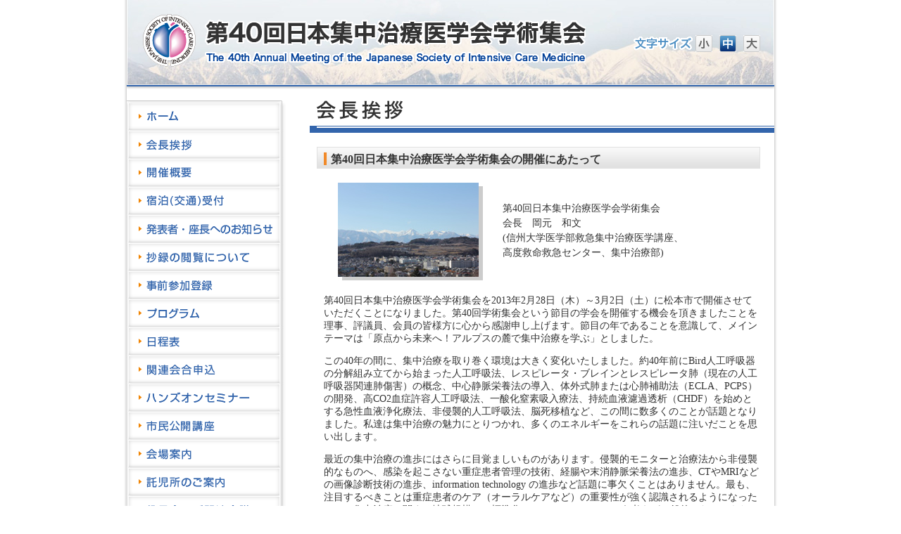

--- FILE ---
content_type: text/html; charset=UTF-8
request_url: https://www.jsicm.org/meeting/jsicm40/greeting.html
body_size: 9301
content:
<!DOCTYPE html>
<html dir="ltr" lang="ja">
<head>
<meta charset="UTF-8" />
<title>会長挨拶 | 第40回日本集中治療医学会学術集会</title>
<link rel="stylesheet" href="script/style.css" />
<link rel="stylesheet" href="script/medium.css" title="medium" />
<link rel="alternate stylesheet" href="script/small.css" title="small" />
<link rel="alternate stylesheet" href="script/large.css" title="large" />


<script type="text/javascript" src="script/styleswitcher.js"></script>
<script type="text/javascript" src="script/fs.js"></script>
<script type="text/javascript">

  var _gaq = _gaq || [];
  _gaq.push(['_setAccount', 'UA-27516814-25']);
  _gaq.push(['_trackPageview']);

  (function() {
    var ga = document.createElement('script'); ga.type = 'text/javascript'; ga.async = true;
    ga.src = ('https:' == document.location.protocol ? 'https://ssl' : 'http://www') + '.google-analytics.com/ga.js';
    var s = document.getElementsByTagName('script')[0]; s.parentNode.insertBefore(ga, s);
  })();

</script>
</head>

<body class="sub">
<div id="wrapper">
<div id="header">
<div id="logo">
  <a href="index.html"><img src="images/sub/logo_sub.gif" alt="第40回日本集中治療医学会学術集会" /></a>
</div>
<div id="fsarea">
<img src="images/common/txt_fs.gif" alt="第40回日本集中治療医学会学術集会" />
<a id="btn_small" class="mgR10" name="btn_small" href="javascript:void(0);"><img src="images/common/spacer.gif" alt="小" /></a>
<a id="btn_medium" class="mgR10" name="btn_medium" href="javascript:void(0);"><img class="mgR10" src="images/common/spacer.gif" alt="中" /></a>
<a id="btn_large" name="btn_large" href="javascript:void(0);"><img src="images/common/spacer.gif" alt="大" /></a>
</div>

</div><!--#header-->
<div id="container" class="clearFix">
<div id="leftside">
  <ul id="nav">
  <li><a class="nav01" href="index.html"><img src="images/common/spacer.gif" alt="ホーム" /></a></li>
  <li><a class="nav02" href="greeting.html"><img src="images/common/spacer.gif" alt="会長挨拶" /></a></li>
  <li><a class="nav03" href="outline.html"><img src="images/common/spacer.gif" alt="開催概要" /></a></li>
  <li><a class="nav05" href="https://v3.apollon.nta.co.jp/40icm" target="_blank"><img src="images/common/spacer.gif" alt="宿泊・交通案内" /></a></li>
  
  <li><a class="nav18" href="forpresenter.html"><img src="images/common/spacer.gif" alt="発表者・座長へのお知らせ" /></a></li>
  <li><a class="nav20" href="summary.html"><img src="images/common/spacer.gif" alt="学術集会の抄録について" /></a></li>
  <li><a class="nav06" href="participants.html"><img src="images/common/spacer.gif" alt="事前参加登録" /></a></li>

  <li><a class="nav07" href="program.html"><img src="images/common/spacer.gif" alt="プログラム" /></a></li>
  <li><a class="nav08" href="schedule.html"><img src="images/common/spacer.gif" alt="日程表" /></a></li>

  <li><a class="nav16" href="relatedmeetings.html"><img src="images/common/spacer.gif" alt="関連会合申込" /></a></li>
  <li><a class="nav17" href="seminar.html"><img src="images/common/spacer.gif" alt="ハンズオンセミナー" /></a></li>
  
  <li><a class="nav09" href="public.html"><img src="images/common/spacer.gif" alt="市民公開講座" /></a></li>
  
  <li><a class="nav19" href="access.html"><img src="images/common/spacer.gif" alt="会場案内" /></a></li>
  <li><a class="nav12" href="nursely.html"><img src="images/common/spacer.gif" alt="託児所のご案内" /></a></li>  
  <li><a class="nav14" href="meeting.html"><img src="images/common/spacer.gif" alt="役員会及び関連会議" /></a></li>
  <li><a class="nav10" href="annual.html"><img src="images/common/spacer.gif" alt="関連学術集会" /></a></li>
  <!--<li><a class="nav11" href="#"><img src="images/common/spacer.gif" alt="交通案内" /></a></li>-->

  <li><a class="nav15" href="companies.html"><img src="images/common/spacer.gif" alt="企業の皆様へ" /></a></li>
  <li><a class="nav04" href="abstractsubmission.html"><img src="images/common/spacer.gif" alt="演題募集要項" /></a></li>
  <li><a class="nav13" href="link.html"><img src="images/common/spacer.gif" alt="リンク" /></a></li>
  
  </ul><!--#nav-->
  
  <ul class="bn">
  <li><a href="http://medical.taishotoyama.co.jp/zosyn/index.html" target="_blank"><img src="images/common/bn_zosyn.gif" alt="ZOSYN" /></a></li>
  <li><a href="http://www.argonmedical.co.jp/" target="_blank"><img src="images/common/bn_argonmedical.gif" alt="Argon Medical Device" /></a></li>
  </ul>
  
</div>

<div id="content">
<h1><img src="images/sub/tittle_greeting.gif" alt="参加者へのご案内" /></h1>
<dl class="content_body">
<dt class="title"><em>第40回日本集中治療医学会学術集会の開催にあたって</em></dt>
<dd>
<div class="box_greeting clearFix">
<img class="" src="images/sub/img_greeting.jpg" />
<div>第40回日本集中治療医学会学術集会<br>
会長　岡元　和文<br>
(信州大学医学部救急集中治療医学講座、<br>
高度救命救急センター、集中治療部)
</div>
</div>

<p class="clear">第40回日本集中治療医学会学術集会を2013年2月28日（木）～3月2日（土）に松本市で開催させていただくことになりました。第40回学術集会という節目の学会を開催する機会を頂きましたことを理事、評議員、会員の皆様方に心から感謝申し上げます。節目の年であることを意識して、メインテーマは「原点から未来へ！アルプスの麓で集中治療を学ぶ」としました。</p>
<p>
この40年の間に、集中治療を取り巻く環境は大きく変化いたしました。約40年前にBird人工呼吸器の分解組み立てから始まった人工呼吸法、レスピレータ・ブレインとレスピレータ肺（現在の人工呼吸器関連肺傷害）の概念、中心静脈栄養法の導入、体外式肺または心肺補助法（ECLA、PCPS）の開発、高CO2血症許容人工呼吸法、一酸化窒素吸入療法、持続血液濾過透析（CHDF）を始めとする急性血液浄化療法、非侵襲的人工呼吸法、脳死移植など、この間に数多くのことが話題となりました。私達は集中治療の魅力にとりつかれ、多くのエネルギーをこれらの話題に注いだことを思い出します。</p>
<p>

最近の集中治療の進歩にはさらに目覚ましいものがあります。侵襲的モニターと治療法から非侵襲的なものへ、感染を起こさない重症患者管理の技術、経腸や末消静脈栄養法の進歩、CTやMRIなどの画像診断技術の進歩、information technology の進歩など話題に事欠くことはありません。最も、注目するべきことは重症患者のケア（オーラルケアなど）の重要性が強く認識されるようになったことと集中治療に関する地球規模での標準化（global standard）という考えが一般的になってきたことです。
</p>
<p>
本学会の特色は、集中治療に携っている医師、看護師、臨床工学技士、理学療法士など多彩な職種からなるチームとしての学会です。会長講演、特別講演、招請講演、教育講演、シンポジウム、パネルディスカッションなど以外に、イノベーション講演、Pro-Con ディベート、English sessionなどを計画しました。会員が会場を選択し易いように会場毎にテーマを決めました。会場は、集中治療のプログレスを知る会場、集中治療をディベートする会場（Pro-Con ディベート）、集中治療のトピックスを学ぶ会場、集中治療専門医のセミナー会場、ME集中治療をディベートする会場、展示・ポスター会場、優秀演題発表の会場、集中治療チームの会場、集中ケアのプログレスを知る会場、集中ケア基本セミナー会場、集中ケアのトピックスを学ぶ会場、集中ケア専門ナースのための会場に分かれています。集中治療に携っている医師、看護師、臨床工学技士、理学療法士など多彩な職種からの研究発表をお待ちいたしております。
</p>
<p>
アルプスの麓の松本は水と空気が美味しい美しい街です(神様のカルテの舞台)。近くには、安曇野（おひさまの舞台）、浅間温泉、美ヶ原温泉、扉温泉など以外に、少し足を延ばすと夜間スキーが楽しめる白馬、御神渡りで有名な諏訪湖、黒部の太陽で有名な大町温泉郷、別所温泉などがあります。信州の2月末から3月初旬は快晴が多く、空気は澄み北アルプスなどの風景写真を撮るのに最高の季節です。カメラをお持ち下さい。折角の機会です。学術集会に加えて信州の温泉や夜間スキーもお楽しみください。</p>
</dd>




</dl>
</div><!--#content-->

</div><!--#container-->

<div id="footer">
<p>Copyright 2013 The 40th Annual Meeting of The Japanese Society of Intensive Care Medicine</p>
</div><!--#footer-->
</div><!--#wrapper-->

</body>
</html>

--- FILE ---
content_type: text/css
request_url: https://www.jsicm.org/meeting/jsicm40/script/style.css
body_size: 18269
content:
@charset "utf-8";

html, body, div, span, applet, object, iframe,
h1, h2, h3, h4, h5, h6, p, blockquote, pre,
a, abbr, acronym, address, big, cite, code,
del, dfn, em, font, img, ins, kbd, q, s, samp,
small, strike, strong, sub, sup, tt, var,
b, u, i, center,
dl, dt, dd, ol, ul, li,
fieldset, form, label, legend,
table, caption, tbody, tfoot, thead, tr, th, td {
margin: 0;
padding: 0;
background: transparent;
outline: 0;
font-family: MS PGothic, "ＭＳ Ｐゴシック", Osaka, "ヒラギノ角ゴ Pro W3";
vertical-align: baseline;
}
img,
fieldset{
display: block;
border: none;
}
ol, ul {
list-style: none;
}
blockquote, q {
quotes: none;
}
:focus {
outline: 0;
}
ins {
text-decoration: none;
}
del {
text-decoration: line-through;
}
table {
border-collapse: collapse;
border-spacing: 0;
}

/* ----------------- default style ----------------- */

a:link {
color: #039;
text-decoration:none;
}
a:visited {
color: #039;
}
a:hover {
color: #039;
text-decoration:underline;
}
a:active {
color: #039;
}
/* clearfix */
* html .clearFix {
display: inline-block;
}
*+html .clearFix {
display: inline-block;
}
.clearFix:after {
height: 0;
visibility: hidden;
content: ".";
display: block;
clear: both;
}
/* for ie6 */
.d_inline {
display:inline;
}
em {
font-style:normal;
font-weight:bold;
line-height:1.6;
}

/* ----------------- body ----------------- */
body {
text-align: center;
color: #333;
font-size: 14px;
/*background: #fff url(../img/common/body_back.jpg) no-repeat center top;*/

line-height:1.3;
}
#wrapper {
margin: 0 auto;
width: 930px;
text-align: left;
background: transparent url(../images/common/bg_wrapper.gif) left top repeat-y;
}
h1 {margin-bottom:20px;margin-left:-10px;}
h2 {margin-bottom:20px; clear:both;margin-top:30px;}
h3 {margin-bottom:10px; padding-top:40px; clear:both;}
h4 {margin-bottom:20px;} /*catch*/
#header {
/*width:920px;*/
margin-left:5px;
margin-right:5px;
}
body.top #header {
height:81px;
background: transparent url(../images/top/bg_header.jpg) 0 0 no-repeat;
/*border-bottom:2px solid #3365ac;*/
padding:20px;
}
body.sub #header {
height:81px;
background: transparent url(../images/sub/bg_header.jpg) 0 0 no-repeat;
border-bottom:2px solid #3365ac;
padding:20px;
}
#header #logo {
float:left;
}
#header #fsarea {
float:right;
margin-top:30px;
}
#header #fsarea img {
float:left;
}
#header #fsarea a {
float:left;
width:24px;
height:24px;
overflow:hidden;
}
#header #fsarea #btn_small {
background:transparent url(../images/common/btn_fs_s.gif) 0 0 no-repeat;
}
#header #fsarea #btn_medium {
background:transparent url(../images/common/btn_fs_m.gif) 0 0 no-repeat;
}
#header #fsarea #btn_large {
background:transparent url(../images/common/btn_fs_l.gif) 0 0 no-repeat;
}
body.top div#mainimage {
margin-left:5px;
}
#container {
width:920px;
margin-left:5px;
padding-bottom:50px;
}
body.sub #container {
background: transparent url(../images/sub/bg_container.gif) 0 0 repeat-x;
}
#footer {
clear:both;
height:50px;
background: #3365ac url(../images/common/bg_footer.gif) 0 0 no-repeat;
text-align:center;
color:#fff;
font-size:14px;
margin:0 5px;
}
#footer p {
padding-top:15px;
}
table {
border-top:1px solid #ddd;
border-right:1px solid #ddd;
border-collapse:collapse;
}
table th, table td {
padding: 4px;
border-bottom: 1px solid #DDD;
border-left: 1px solid #DDD;
text-align: left;
}
table.noborder {
border:none;
}
table.noborder th, table.noborder td {
border:none;
}


/* ----------------- navi ----------------- */

/*
【非表示設定】

*/
/*
#nav li a.nav16 {display:none;}
#nav li a.nav17 {display:none;}
*/

#leftside {
float:left;
width:230px;
}

#nav {
width:230px;
/* +40pxづつ */
height:/*532*/ /*492px*/ /*575px*/ /*615px*/ /*655px*/ /*735px*/ 775px;
padding:/*2px 0*/ 3px 0;;
background: url(../images/common/bg_menu.gif) 0 0 no-repeat;
display:block;
/*float:left;*/
margin-top:20px;
}
#nav li {
width:216px;
height:40px;
display:block;
margin:0;
margin-left:2px;
line-height:0;
font-size:0;
}
#nav li a {
width:216px;
height:40px;
display:block;


}

#nav li a.nav01 {
background: url(../images/common/nav01.gif) 0 0 no-repeat;
}
#nav li a.nav02 {
background: url(../images/common/nav02.gif) 0 0 no-repeat;
}
#nav li a.nav03 {
background: url(../images/common/nav03.gif) 0 0 no-repeat;
}
#nav li a.nav04 {
background: url(../images/common/nav04.gif) 0 0 no-repeat;
}
#nav li a.nav05 {
background: url(../images/common/nav05.gif) 0 0 no-repeat;
}
#nav li a.nav06 {
background: url(../images/common/nav06.gif) 0 0 no-repeat;
}
#nav li a.nav07 {
background: url(../images/common/nav07.gif) 0 0 no-repeat;
}
#nav li a.nav08 {
background: url(../images/common/nav08.gif) 0 0 no-repeat;
}
#nav li a.nav09 {
background: url(../images/common/nav09.gif) 0 0 no-repeat;
}
#nav li a.nav10 {
background: url(../images/common/nav10.gif) 0 0 no-repeat;
}
#nav li a.nav11 {
background: url(../images/common/nav11.gif) 0 0 no-repeat;
}
#nav li a.nav12 {
background: url(../images/common/nav12.gif) 0 0 no-repeat;
}
#nav li a.nav13 {
background: url(../images/common/nav13.gif) 0 0 no-repeat;
}
#nav li a.nav14 {
background: url(../images/common/nav14.gif) 0 0 no-repeat;
}
#nav li a.nav15 {
background: url(../images/common/nav15.gif) 0 0 no-repeat;
}
#nav li a.nav16 {
background: url(../images/common/nav16.gif) 0 0 no-repeat;
}
#nav li a.nav17 {
background: url(../images/common/nav17.gif) 0 0 no-repeat;
}

#nav li a.nav18 {
background: url(../images/common/nav18.gif) 0 0 no-repeat;
}
#nav li a.nav19 {
background: url(../images/common/nav19.gif) 0 0 no-repeat;
}
#nav li a.nav20 {
background: url(../images/common/nav20.gif) 0 0 no-repeat;
}


#nav li a:hover {
background-color: #fff;
background-position:-216px 0;
}

#leftside ul.bn {
margin-left:5px;
margin-bottom:20px;
}
#leftside ul.bn li {
margin-bottom:15px;
}

/* ----------------- content ----------------- */
#content {
float:right;
padding-left:10px;
margin-top:20px;
width:650px;
}
/* SUBPAGES SHARE */
#content dt.title {
background: #e1e1e1 url(../images/sub/bg_title.gif) 0 0 no-repeat;
width:630px;
/*height:30px;*/
font-weight:bold;
padding:0.3em 0px;
font-size:112%;
margin-bottom:20px;
height:1.4em;
}
#content dt.title em {
border-left:4px solid #f18a29;
padding-left:6px;
margin-left:10px;

}
#content p.title {
font-weight:bold;
}
#content dl.content_body {
width:630px;
}


#content dl.content_body dd {
margin-bottom:30px;
margin-left:10px;
}
#content dl.content_body dd p {
margin-bottom:1em;
}
#content dl.content_body dd .Lv1 {

}
#content dl.content_body dd .Lv2 {
margin-left:1em;

}

#content dl.content_body dd .description {
font-size:90%;
}

.pagetop {
clear:both;
display:inline;
background-color:#eee;
float:right;
font-size:12px;
padding:3px 10px;
margin-right:20px;
}

.attention01 {
font-size:12px;font-weight:normal;padding:10px;padding-left:2em;text-indent:-1em;/**/background-color:#FFFFCC;color:#F30; margin-left:-10px;margin-right:10px;margin-bottom:30px;line-height:1.4;
}
.attention02 {
font-size:12px;
border: 1px solid #F30;
padding: 10px;
}
.attention02 strong {
color: #F30;
}
.attention02 table caption {
font-weight:bold;
}

.waku {
border: 1px solid #333;
padding:10px;
}
.waku2 {
border: 1px solid #333;
padding:10px;
background-color:#FFFBDE;
}
.bdr_red {
border-color:#F30;
}
.indent006em {
padding-left:0.6em;
text-indent:-0.6em;
}
.indent01em {
padding-left:1em;
text-indent:-1em;
}
.indent015em {
padding-left:1.5em;
text-indent:-1.5em;
}

ul.indent006em li {
padding-left:0.6em;
text-indent:-0.6em;
}
ul.indent01em li {
padding-left:1em;
text-indent:-1em;
}
ul.indent015em li {
padding-left:1.5em;
text-indent:-1.5em;
}


/* index.html */
#content div.top_notice {
background-color: #f1fdfe;
width: 618px;
margin-left: -10px;
padding: 10px;
border: 1px solid #3365ac;
margin-bottom: 30px;
}

#content dl.topics {
padding:0 20px 0 0;
margin-bottom:40px;
}
#content dl.topics dt {
font-weight:bold;
}
#content dl.topics dd {
margin-bottom:10px;
padding-bottom:10px;
border-bottom:1px dotted #ccc;
}
#content dl.office {
padding:0 20px 0 0;
margin-bottom:40px;
}
#content dl.office dt {
clear:both;
float:left;
}
#content dl.office dd {
margin-bottom:10px;
padding-bottom:10px;
border-top:1px solid #ccc;
border-right:1px solid #ccc;
border-bottom:1px solid #ccc;
}

#content div.office {
width:640px;
margin-left:-10px;
}
#content div.office div {
border-top:1px solid #ccc;
border-right:1px solid #ccc;
border-bottom:1px solid #ccc;
border-left:1px solid #ccc;
background:#fffbe7 url(../images/top/bg_officebox.jpg) 0 bottom repeat-x;

}
#content div.office div.box1 {
position:relative;

border-left:none;
margin-bottom:15px;
}

#content div.office div.box1 p {
position:absolute;
left:150px;
top:25%;
line-height:1.5;
}
#content div.office div.box2 {
width:308px;
border-top:none;
overflow:hidden;
}
#content div.office div.box2 p {
padding:1em;
height:7.5em;
line-height:1.5;
font-size:95%;
}

/* participants.html */
table.regist {
width:100%;
border-top:1px solid #ddd;
border-right:1px solid #ddd;
border-collapse:collapse;
}
table.regist th, table.regist td{
padding:4px;
border-bottom:1px solid #ddd;
border-left:1px solid #ddd;
text-align:left;
}
table.regist th {
background-color:#edf2f3;
width:120px!important;
}
table.regist td.center {
width:200px;
}

/* greeting.html */
.box_greeting {
margin-bottom: 20px;
margin-left: 20px;
}
.box_greeting img {
vertical-align:middle;
float:left;
display:block;
}
.box_greeting div {
padding-top:1.8em;
padding-left:2em;
float:left;
width:300px;
line-height:1.5;
}

/* abstractsubmission.html */
dd.abstractsubmission01 div {
border: 1px solid #F30;
padding:10px;
}
dd.abstractsubmission01 div strong {
color: #F30;
}
dd.abstractsubmission01 div .seikyu {
border-top: 1px solid #ccc;
padding-top: 0.5em;
margin-top: 2em;
}
dd.abstractsubmission04 div.box_btn {
width:/*480*/ 620px;
margin:0 auto;
}
dd.abstractsubmission04 div.box_btn a {
float:left;
}
dd.abstractsubmission05 table td {

}
dd.abstractsubmission05 table td.nowrap {
width: 6em;
}
dd.abstractsubmission06 div.box_btn {
width:/*480*/ 620px;
margin:0 auto;
}
dd.abstractsubmission06 div.box_btn a {
float:left;
}



/* popwin */
body.popwin {padding:30px;}
body.popwin .content {width:600px;margin:0 auto;}
body.popwin .content h1 {
padding: 5px 0 5px 8px;
color: white;

margin-bottom: 20px;
margin-left: 0px;
font-size:150%;
}
body.popwin .content h2 {
font-size:130%;
}
body.popwin .content table {width:300px;}
body.popwin .content table th {
background-color:#eee;
}
body.popwin #ishi h1 {
background: #1C7FC5;
}
body.popwin #kango h1 {
background: #DA4B1F;
}
body.popwin #kango h1 {
background: #DA4B1F;
}
body.popwin #gishi h1 {
background: #E89B1E;
}

/* link.html */
ul.link li {
margin-bottom:0.5em;

}
ul.link li a {
background:transparent url(../images/common/icon_arrow.gif) 0 50% no-repeat;
padding-left:10px;
/*margin-bottom:0.5em;
display:block;*/
}

/* meeting.html */
table.normal {
width:100%;
border-top:1px solid #ddd;
border-right:1px solid #ddd;
border-collapse:collapse;
}
table.normal th, table.normal td {
padding:4px;
border-bottom:1px solid #ddd;
border-left:1px solid #ddd;
text-align:left;
}
table.normal th {
font-weight:normal;
background-color:#edf2f3;
white-space:nowrap; /*20121107*/
}
table.normal td.date {
width:100px;
text-align:center;
}

/* program.html */
dd.program0 {
background-color:#f9f9f9;
padding:10px;
}
ol.program {

}
ol.program li {
margin-bottom:0.2em;
}
ol.program li.title {
font-weight:bold;
margin-top:1em;
}
ol.program li.title ol {
margin-top:1em;
}
ol.program li.title ol li {
font-weight:normal;
margin-left:1em;
padding-left:1.5em;
text-indent:-1.5em;
}
dl.program dt {
margin-bottom:10px;
font-weight:bold;
clear:both;
}
dl.program dt.title0 {
background-color:#477fcc;
color:#fff;
border-left:5px solid #ddd;
border-right:5px solid #ddd;
padding:3px 5px;
}
dl.program dl.list dt {
float:left;
width:25px;

font-weight:normal;
margin-bottom:5px!important;
/*padding:1px;*/
}
dl.program dl.list dd {
float:left;
width:580px;
margin-left:0!important;
margin-bottom:5px!important;
}
dl.program dl.list dd strong {

color:#3365AC;
padding:1px;
border:1px dotted #eee;
background-color:#eee;
}

/* update program */
body#program dt.date {
padding:5px;
/*
background-color:#FFCC99;
border:1px solid #FF9900;
*/

font-size:140%;
font-weight:bold;
background:transparent url(../images/common/icon_calendar.gif) 10px 50% no-repeat;
*background:transparent url(../images/common/icon_calendar.gif) 20px 50% no-repeat;/*IE7*/
padding-left:32px;
margin-left:10px;
margin-bottom:10px;

border-bottom: 2px solid #3365AC;
margin-top: 40px;
margin-bottom: 20px;
border-left: 10px solid #3365AC;

}

dl.program2 dt.place {
margin-bottom:5px;
/*background-color: #3365AC;*/
color: white;
/*border-left: 10px solid #DDD;*/
background:transparent url(../images/sub/bg_title.jpg) 0 bottom no-repeat;

padding: 20px 0 5px 20px;
margin-bottom:20px;
margin-top:30px;

}
dl.program2 dt.place strong {
display:block;
}
dl.program2 dd  {
font-size:96%;
margin-bottom:20px!important;
}
dl.program2 dd .time {
margin-bottom:10px;
font-weight:bold;
border-bottom:1px dotted #999;
/* test 
position:relative;*/
padding-bottom:5px;
}
dl.program2 dd .time strong {
background-color:#FFFF99;
color:#FF6600;
margin-right:10px;
/*test
position:absolute;
top:0;
left:13em;*/
border: 1px solid #F60;
padding: 1px;
}

dl.program2 dd .time strong.goudou {
background-color:#FF6600;
color:#fff;
padding: 2px;
border:none;
}
dl.program2 dd .time strong.ishi {
background-color:#0095fe;
color:#fff;
padding: 2px;
border:none;
}
dl.program2 dd .time strong.rinsyou {
background-color:#21d924;
color:#fff;
padding: 2px;
border:none;
}
dl.program2 dd .time strong.kango {
background-color:/*#d9911e*/ #FF66CC;
color:#fff;
padding: 2px;
border:none;
}


dl.program2 dd.timetable p.title {
background-color:/*#477FCC*/#eee;
color:/*#fff*/ #3365AC!important;
margin-bottom:10px;
padding:5px 5px;
border-top:1px solid #c8ddfa;
border-left:1px solid #c8ddfa;
border-right:1px solid #83a1cc;
border-bottom:1px solid #83a1cc;
}

dl.program2 dd.timetable table.tbl_enja {
border:none;
margin-left:-4px;
width: 100%;
}
dl.program2 dd.timetable table.tbl_enja th, dl.program2 dd.timetable table.tbl_enja td {
border:none;
padding-top:0px;
}
dl.program2 dd.timetable table.tbl_enja th {
font-weight:normal;
margin-right:10px;
text-align:center;

}
dl.program2 dd.timetable table.tbl_enja td {
width:90%;

}
dl.program2 dd.timetable table.tbl_enja th.endai, dl.program2 dd.timetable p.title {
color:#3365AC;
font-weight:bold;
/*font-size:110%;*/
text-align:left; /*overwrite*/
padding-top:5px;
}
dl.program2 dd.timetable table.tbl_enja .shikai {
width: 2em;
/*
text-align:right!important;*/
}
dl.program2 dd.timetable table.tbl_enja .yn {
color:#bb5721;
font-size:96%;
padding-top:1em;

}

body#program dd.days {
font-size:14px;

}
body#program dd p.days {
font-weight:bold;
margin-bottom:0;
color:#333;

}
body#program dd ul.days {
/*
padding:10px;
background-color:#eee;
border: 2px solid #ccc;
*/
/*padding:10px;*/
/*background-color:#f08300;*/
/*border: 2px solid #ccc;*/
margin:0 auto;
/*background:transparent url(../images/common/bg_ptn2.gif) 0 0 repeat;
border:1px solid #f9f9f9;*/
}
body#program dd ul.days li {

float:left;
/*
margin-right:20px;

font-weight:bold;
padding:10px 0;
width:180px;
*/

}
body#program dd ul.days li a {
/*
background:transparent url(../images/common/icon_arrow.gif) 0 50% no-repeat;
padding:10px;
border:1px solid #f08300;
background-color: #fff;
width:180px;
*/
}
body#program dd p.place {
font-weight:bold;
margin-bottom:0;
color:#333;
}
body#program dd ul.place {
/*padding:10px;*/
background-color:#e4efff;
/*background:transparent url(../images/common/bg_ptn2.gif) 0 0 repeat;*/
border: 1px solid #3365AC;
padding-top:10px;
*padding-bottom:10px;; /*IE7*/
}
body#program dd ul.place li {
background:transparent url(../images/common/icon_arrow2.gif) 0 50% no-repeat;
padding-left:10px;
float:left;
/*margin-right:14px;*/
width:4em;
font-size:100%;
margin-bottom:10px;
margin-left:14px;

}

/* forpresenter */
/*
body#forpresenter dd.forpresenter01 dt {
margin-top:1em;
text-indent:-1em;
padding-left:1em;
}
body#forpresenter dd.forpresenter01 dd {
margin-bottom:0;
text-indent:-1em;
padding-left:1em;
}
body#forpresenter dd.forpresenter01 dd table {

text-indent:0;
padding-left:0;
}
*/
body#forpresenter dd.forpresenter01 li {
margin-top:1em;
text-indent:-1em;
padding-left:1em;
}
body#forpresenter dd.forpresenter01 li table {

text-indent:0;
padding-left:0;
}
body#forpresenter dd.forpresenter01 li ul li {
margin-top:0;
} 

/* annual.html */
body#annual dd table th {
width:5em;
}

/* annual.html */
body#summary dd ul.summary {
margin:0 auto;
padding-left:50px;
}
body#summary dd ul.summary li {
float:left;
margin-bottom:20px;
}



/* ----------------- adjust ----------------- */
.clear {clear:both;}
.floatL {
float:left;
}
.floatR {
float:right;
}

.mgL10n {margin-left:-10px!important;}
.mgT0 {
margin-top:0px!important;
}
.mgR0 {
margin-right:0px!important;
}
.mgB0 {
margin-bottom:0px!important;
}
.mgL0 {
margin-left:0px!important;
}
.mgR05 {
margin-right:5px!important;
}
.mgT10 {
margin-top:10px!important;
}
.mgR10 {
margin-right:10px!important;
}
.mgB10 {
margin-bottom:10px!important;
}
.mgL10 {
margin-left:10px!important;
}
.mgT20 {
margin-top:20px!important;
}
.mgR20 {
margin-right:20px!important;
}
.mgB20 {
margin-bottom:20px!important;
}
.mgL20 {
margin-left:20px!important;
}
.mgT30 {
margin-top:30px!important;
}
.mgR30 {
margin-right:30px!important;
}
.mgB30 {
margin-bottom:30px!important;
}
.mgL30 {
margin-left:30px!important;
}


.mgL10em {
margin-left:1em!important;
}
.mgB20em {
margin-bottom:2em!important;
}
.mgL20em {
margin-left:2em!important;
}

.mgT10em {
margin-top:1em!important;
}
.mgB10em {
margin-bottom:1em!important;
}
.mgT20em {
margin-top:2em!important;
}

.pdT10 {
padding-top:10px!important;
}
.pdT20 {
padding-top:20px!important;
}
.txtCenter {
text-align:center;
}
.txtRight {
text-align:right!important;
}
.txtCenter img {
display:inline;
}
.boxCenter {
margin-left:auto;
margin-right:auto;
}
.nowrap {
white-space: nowrap;
}

.fc_red {
color:/*#d00*/ #F30;
}
.fc_gra {
color:666;
}
.fc_attention {
color:#F30;
}

.fs_90per {
font-size:90%;
}

.txt_uline {
text-decoration:underline;
}

--- FILE ---
content_type: text/css
request_url: https://www.jsicm.org/meeting/jsicm40/script/medium.css
body_size: 82
content:
@charset "utf-8";

/*body {background-color:green;}*/
#wrapper {font-size:100%;}



--- FILE ---
content_type: text/css
request_url: https://www.jsicm.org/meeting/jsicm40/script/small.css
body_size: 79
content:
@charset "utf-8";

/*body {background-color:red;}*/
#wrapper {font-size:88%;}



--- FILE ---
content_type: text/css
request_url: https://www.jsicm.org/meeting/jsicm40/script/large.css
body_size: 80
content:
@charset "utf-8";

/*body {background-color:blue;}*/
#wrapper {font-size:110%;}


--- FILE ---
content_type: application/javascript
request_url: https://www.jsicm.org/meeting/jsicm40/script/fs.js
body_size: 1980
content:
(function(){
	//share
	var
	d = document,
	arr_fsarea_a=[],
	getElm = function(id){
		return document.getElementById(id);
	};


	
	
	function addEvent(target, type, listener ,arg){
		//������n���K�v�����邽�ߊg��
		var retLietener = function(){
			listener(arg);
		};
		
		if(target.addEventListener) {
			target.addEventListener(type, retLietener,false);
		}else if(target.attachEvent) {
			target.attachEvent('on'+ type,function(){ retLietener.call(target, window.event);});
		}else {
			target['on'+ type]=function(e){ retLietener.call(target, e || window.event);};
		}

	}
	
	//�I�v�V����
	function setPosition(tgt){
		//��U���ׂĔ�A�N�e�B�u��
		for(var i=0;i<arr_fsarea_a.length;i++){
			arr_fsarea_a[i].style.backgroundPosition="0 0";
		}
		//�Ώۂ����A�N�e�B�u��
		tgt.style.backgroundPosition="0 bottom";

	}
	

	//body.onload = function(){
	document.onreadystatechange = function() { 
    if (document.readyState == 'complete') {

			
			//�t�H���g�T�C�Y
			var tmpNodes = getElm("fsarea").childNodes;
			for(var i=0;i<tmpNodes.length;i++){
				if((tmpNodes[i].tagName+"").toLowerCase() =="a"){
					arr_fsarea_a.push(tmpNodes[i]);
				}
			}

			//
			var str="";
			for(var i=0;i<arr_fsarea_a.length;i++){
				//�C�x���g�o�^�F�X�^�C����؂�ς���istyleswitcher��title��n���j
				addEvent(arr_fsarea_a[i], "click", setActiveStyleSheet, arr_fsarea_a[i].id.replace("btn_", "")); //"btn_small"��"small"
				//�C�x���g�o�^�F�{�^���̃A�N�e�B�u��
				addEvent(arr_fsarea_a[i], "click", setPosition, arr_fsarea_a[i]);
			}
			
			//�����\���F��
			var cookie = "medium";
			if(readCookie("style") && readCookie("style") != "null"){
				cookie = readCookie("style");
			}
			
			//var title="midium";
			var title = cookie ? cookie : getPreferredStyleSheet();
			if(!title || title =="null"){title="midium";}
			setActiveStyleSheet(title);			
			getElm("btn_" + cookie).style.backgroundPosition="0 bottom";

			
		}//--if
	
	};//--document.onreadystatechange
	//};
	
}());
